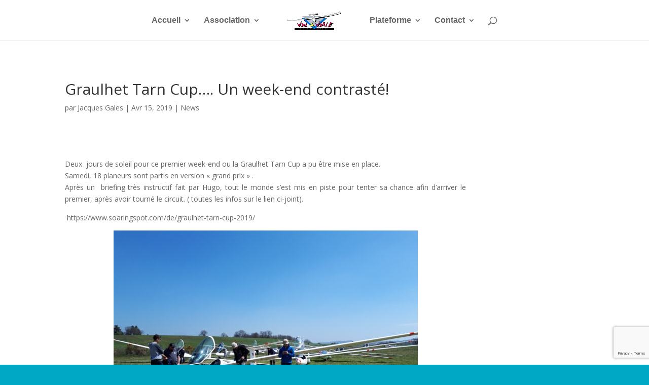

--- FILE ---
content_type: text/html; charset=utf-8
request_url: https://www.google.com/recaptcha/api2/anchor?ar=1&k=6LfY7GErAAAAAJQJu-CXvnMbuJy0ywhKK3bkB_m0&co=aHR0cHM6Ly93d3cucGxhbmV1ci10YXJuLmZyOjQ0Mw..&hl=en&v=PoyoqOPhxBO7pBk68S4YbpHZ&size=invisible&anchor-ms=20000&execute-ms=30000&cb=x2q57e5u9kya
body_size: 48825
content:
<!DOCTYPE HTML><html dir="ltr" lang="en"><head><meta http-equiv="Content-Type" content="text/html; charset=UTF-8">
<meta http-equiv="X-UA-Compatible" content="IE=edge">
<title>reCAPTCHA</title>
<style type="text/css">
/* cyrillic-ext */
@font-face {
  font-family: 'Roboto';
  font-style: normal;
  font-weight: 400;
  font-stretch: 100%;
  src: url(//fonts.gstatic.com/s/roboto/v48/KFO7CnqEu92Fr1ME7kSn66aGLdTylUAMa3GUBHMdazTgWw.woff2) format('woff2');
  unicode-range: U+0460-052F, U+1C80-1C8A, U+20B4, U+2DE0-2DFF, U+A640-A69F, U+FE2E-FE2F;
}
/* cyrillic */
@font-face {
  font-family: 'Roboto';
  font-style: normal;
  font-weight: 400;
  font-stretch: 100%;
  src: url(//fonts.gstatic.com/s/roboto/v48/KFO7CnqEu92Fr1ME7kSn66aGLdTylUAMa3iUBHMdazTgWw.woff2) format('woff2');
  unicode-range: U+0301, U+0400-045F, U+0490-0491, U+04B0-04B1, U+2116;
}
/* greek-ext */
@font-face {
  font-family: 'Roboto';
  font-style: normal;
  font-weight: 400;
  font-stretch: 100%;
  src: url(//fonts.gstatic.com/s/roboto/v48/KFO7CnqEu92Fr1ME7kSn66aGLdTylUAMa3CUBHMdazTgWw.woff2) format('woff2');
  unicode-range: U+1F00-1FFF;
}
/* greek */
@font-face {
  font-family: 'Roboto';
  font-style: normal;
  font-weight: 400;
  font-stretch: 100%;
  src: url(//fonts.gstatic.com/s/roboto/v48/KFO7CnqEu92Fr1ME7kSn66aGLdTylUAMa3-UBHMdazTgWw.woff2) format('woff2');
  unicode-range: U+0370-0377, U+037A-037F, U+0384-038A, U+038C, U+038E-03A1, U+03A3-03FF;
}
/* math */
@font-face {
  font-family: 'Roboto';
  font-style: normal;
  font-weight: 400;
  font-stretch: 100%;
  src: url(//fonts.gstatic.com/s/roboto/v48/KFO7CnqEu92Fr1ME7kSn66aGLdTylUAMawCUBHMdazTgWw.woff2) format('woff2');
  unicode-range: U+0302-0303, U+0305, U+0307-0308, U+0310, U+0312, U+0315, U+031A, U+0326-0327, U+032C, U+032F-0330, U+0332-0333, U+0338, U+033A, U+0346, U+034D, U+0391-03A1, U+03A3-03A9, U+03B1-03C9, U+03D1, U+03D5-03D6, U+03F0-03F1, U+03F4-03F5, U+2016-2017, U+2034-2038, U+203C, U+2040, U+2043, U+2047, U+2050, U+2057, U+205F, U+2070-2071, U+2074-208E, U+2090-209C, U+20D0-20DC, U+20E1, U+20E5-20EF, U+2100-2112, U+2114-2115, U+2117-2121, U+2123-214F, U+2190, U+2192, U+2194-21AE, U+21B0-21E5, U+21F1-21F2, U+21F4-2211, U+2213-2214, U+2216-22FF, U+2308-230B, U+2310, U+2319, U+231C-2321, U+2336-237A, U+237C, U+2395, U+239B-23B7, U+23D0, U+23DC-23E1, U+2474-2475, U+25AF, U+25B3, U+25B7, U+25BD, U+25C1, U+25CA, U+25CC, U+25FB, U+266D-266F, U+27C0-27FF, U+2900-2AFF, U+2B0E-2B11, U+2B30-2B4C, U+2BFE, U+3030, U+FF5B, U+FF5D, U+1D400-1D7FF, U+1EE00-1EEFF;
}
/* symbols */
@font-face {
  font-family: 'Roboto';
  font-style: normal;
  font-weight: 400;
  font-stretch: 100%;
  src: url(//fonts.gstatic.com/s/roboto/v48/KFO7CnqEu92Fr1ME7kSn66aGLdTylUAMaxKUBHMdazTgWw.woff2) format('woff2');
  unicode-range: U+0001-000C, U+000E-001F, U+007F-009F, U+20DD-20E0, U+20E2-20E4, U+2150-218F, U+2190, U+2192, U+2194-2199, U+21AF, U+21E6-21F0, U+21F3, U+2218-2219, U+2299, U+22C4-22C6, U+2300-243F, U+2440-244A, U+2460-24FF, U+25A0-27BF, U+2800-28FF, U+2921-2922, U+2981, U+29BF, U+29EB, U+2B00-2BFF, U+4DC0-4DFF, U+FFF9-FFFB, U+10140-1018E, U+10190-1019C, U+101A0, U+101D0-101FD, U+102E0-102FB, U+10E60-10E7E, U+1D2C0-1D2D3, U+1D2E0-1D37F, U+1F000-1F0FF, U+1F100-1F1AD, U+1F1E6-1F1FF, U+1F30D-1F30F, U+1F315, U+1F31C, U+1F31E, U+1F320-1F32C, U+1F336, U+1F378, U+1F37D, U+1F382, U+1F393-1F39F, U+1F3A7-1F3A8, U+1F3AC-1F3AF, U+1F3C2, U+1F3C4-1F3C6, U+1F3CA-1F3CE, U+1F3D4-1F3E0, U+1F3ED, U+1F3F1-1F3F3, U+1F3F5-1F3F7, U+1F408, U+1F415, U+1F41F, U+1F426, U+1F43F, U+1F441-1F442, U+1F444, U+1F446-1F449, U+1F44C-1F44E, U+1F453, U+1F46A, U+1F47D, U+1F4A3, U+1F4B0, U+1F4B3, U+1F4B9, U+1F4BB, U+1F4BF, U+1F4C8-1F4CB, U+1F4D6, U+1F4DA, U+1F4DF, U+1F4E3-1F4E6, U+1F4EA-1F4ED, U+1F4F7, U+1F4F9-1F4FB, U+1F4FD-1F4FE, U+1F503, U+1F507-1F50B, U+1F50D, U+1F512-1F513, U+1F53E-1F54A, U+1F54F-1F5FA, U+1F610, U+1F650-1F67F, U+1F687, U+1F68D, U+1F691, U+1F694, U+1F698, U+1F6AD, U+1F6B2, U+1F6B9-1F6BA, U+1F6BC, U+1F6C6-1F6CF, U+1F6D3-1F6D7, U+1F6E0-1F6EA, U+1F6F0-1F6F3, U+1F6F7-1F6FC, U+1F700-1F7FF, U+1F800-1F80B, U+1F810-1F847, U+1F850-1F859, U+1F860-1F887, U+1F890-1F8AD, U+1F8B0-1F8BB, U+1F8C0-1F8C1, U+1F900-1F90B, U+1F93B, U+1F946, U+1F984, U+1F996, U+1F9E9, U+1FA00-1FA6F, U+1FA70-1FA7C, U+1FA80-1FA89, U+1FA8F-1FAC6, U+1FACE-1FADC, U+1FADF-1FAE9, U+1FAF0-1FAF8, U+1FB00-1FBFF;
}
/* vietnamese */
@font-face {
  font-family: 'Roboto';
  font-style: normal;
  font-weight: 400;
  font-stretch: 100%;
  src: url(//fonts.gstatic.com/s/roboto/v48/KFO7CnqEu92Fr1ME7kSn66aGLdTylUAMa3OUBHMdazTgWw.woff2) format('woff2');
  unicode-range: U+0102-0103, U+0110-0111, U+0128-0129, U+0168-0169, U+01A0-01A1, U+01AF-01B0, U+0300-0301, U+0303-0304, U+0308-0309, U+0323, U+0329, U+1EA0-1EF9, U+20AB;
}
/* latin-ext */
@font-face {
  font-family: 'Roboto';
  font-style: normal;
  font-weight: 400;
  font-stretch: 100%;
  src: url(//fonts.gstatic.com/s/roboto/v48/KFO7CnqEu92Fr1ME7kSn66aGLdTylUAMa3KUBHMdazTgWw.woff2) format('woff2');
  unicode-range: U+0100-02BA, U+02BD-02C5, U+02C7-02CC, U+02CE-02D7, U+02DD-02FF, U+0304, U+0308, U+0329, U+1D00-1DBF, U+1E00-1E9F, U+1EF2-1EFF, U+2020, U+20A0-20AB, U+20AD-20C0, U+2113, U+2C60-2C7F, U+A720-A7FF;
}
/* latin */
@font-face {
  font-family: 'Roboto';
  font-style: normal;
  font-weight: 400;
  font-stretch: 100%;
  src: url(//fonts.gstatic.com/s/roboto/v48/KFO7CnqEu92Fr1ME7kSn66aGLdTylUAMa3yUBHMdazQ.woff2) format('woff2');
  unicode-range: U+0000-00FF, U+0131, U+0152-0153, U+02BB-02BC, U+02C6, U+02DA, U+02DC, U+0304, U+0308, U+0329, U+2000-206F, U+20AC, U+2122, U+2191, U+2193, U+2212, U+2215, U+FEFF, U+FFFD;
}
/* cyrillic-ext */
@font-face {
  font-family: 'Roboto';
  font-style: normal;
  font-weight: 500;
  font-stretch: 100%;
  src: url(//fonts.gstatic.com/s/roboto/v48/KFO7CnqEu92Fr1ME7kSn66aGLdTylUAMa3GUBHMdazTgWw.woff2) format('woff2');
  unicode-range: U+0460-052F, U+1C80-1C8A, U+20B4, U+2DE0-2DFF, U+A640-A69F, U+FE2E-FE2F;
}
/* cyrillic */
@font-face {
  font-family: 'Roboto';
  font-style: normal;
  font-weight: 500;
  font-stretch: 100%;
  src: url(//fonts.gstatic.com/s/roboto/v48/KFO7CnqEu92Fr1ME7kSn66aGLdTylUAMa3iUBHMdazTgWw.woff2) format('woff2');
  unicode-range: U+0301, U+0400-045F, U+0490-0491, U+04B0-04B1, U+2116;
}
/* greek-ext */
@font-face {
  font-family: 'Roboto';
  font-style: normal;
  font-weight: 500;
  font-stretch: 100%;
  src: url(//fonts.gstatic.com/s/roboto/v48/KFO7CnqEu92Fr1ME7kSn66aGLdTylUAMa3CUBHMdazTgWw.woff2) format('woff2');
  unicode-range: U+1F00-1FFF;
}
/* greek */
@font-face {
  font-family: 'Roboto';
  font-style: normal;
  font-weight: 500;
  font-stretch: 100%;
  src: url(//fonts.gstatic.com/s/roboto/v48/KFO7CnqEu92Fr1ME7kSn66aGLdTylUAMa3-UBHMdazTgWw.woff2) format('woff2');
  unicode-range: U+0370-0377, U+037A-037F, U+0384-038A, U+038C, U+038E-03A1, U+03A3-03FF;
}
/* math */
@font-face {
  font-family: 'Roboto';
  font-style: normal;
  font-weight: 500;
  font-stretch: 100%;
  src: url(//fonts.gstatic.com/s/roboto/v48/KFO7CnqEu92Fr1ME7kSn66aGLdTylUAMawCUBHMdazTgWw.woff2) format('woff2');
  unicode-range: U+0302-0303, U+0305, U+0307-0308, U+0310, U+0312, U+0315, U+031A, U+0326-0327, U+032C, U+032F-0330, U+0332-0333, U+0338, U+033A, U+0346, U+034D, U+0391-03A1, U+03A3-03A9, U+03B1-03C9, U+03D1, U+03D5-03D6, U+03F0-03F1, U+03F4-03F5, U+2016-2017, U+2034-2038, U+203C, U+2040, U+2043, U+2047, U+2050, U+2057, U+205F, U+2070-2071, U+2074-208E, U+2090-209C, U+20D0-20DC, U+20E1, U+20E5-20EF, U+2100-2112, U+2114-2115, U+2117-2121, U+2123-214F, U+2190, U+2192, U+2194-21AE, U+21B0-21E5, U+21F1-21F2, U+21F4-2211, U+2213-2214, U+2216-22FF, U+2308-230B, U+2310, U+2319, U+231C-2321, U+2336-237A, U+237C, U+2395, U+239B-23B7, U+23D0, U+23DC-23E1, U+2474-2475, U+25AF, U+25B3, U+25B7, U+25BD, U+25C1, U+25CA, U+25CC, U+25FB, U+266D-266F, U+27C0-27FF, U+2900-2AFF, U+2B0E-2B11, U+2B30-2B4C, U+2BFE, U+3030, U+FF5B, U+FF5D, U+1D400-1D7FF, U+1EE00-1EEFF;
}
/* symbols */
@font-face {
  font-family: 'Roboto';
  font-style: normal;
  font-weight: 500;
  font-stretch: 100%;
  src: url(//fonts.gstatic.com/s/roboto/v48/KFO7CnqEu92Fr1ME7kSn66aGLdTylUAMaxKUBHMdazTgWw.woff2) format('woff2');
  unicode-range: U+0001-000C, U+000E-001F, U+007F-009F, U+20DD-20E0, U+20E2-20E4, U+2150-218F, U+2190, U+2192, U+2194-2199, U+21AF, U+21E6-21F0, U+21F3, U+2218-2219, U+2299, U+22C4-22C6, U+2300-243F, U+2440-244A, U+2460-24FF, U+25A0-27BF, U+2800-28FF, U+2921-2922, U+2981, U+29BF, U+29EB, U+2B00-2BFF, U+4DC0-4DFF, U+FFF9-FFFB, U+10140-1018E, U+10190-1019C, U+101A0, U+101D0-101FD, U+102E0-102FB, U+10E60-10E7E, U+1D2C0-1D2D3, U+1D2E0-1D37F, U+1F000-1F0FF, U+1F100-1F1AD, U+1F1E6-1F1FF, U+1F30D-1F30F, U+1F315, U+1F31C, U+1F31E, U+1F320-1F32C, U+1F336, U+1F378, U+1F37D, U+1F382, U+1F393-1F39F, U+1F3A7-1F3A8, U+1F3AC-1F3AF, U+1F3C2, U+1F3C4-1F3C6, U+1F3CA-1F3CE, U+1F3D4-1F3E0, U+1F3ED, U+1F3F1-1F3F3, U+1F3F5-1F3F7, U+1F408, U+1F415, U+1F41F, U+1F426, U+1F43F, U+1F441-1F442, U+1F444, U+1F446-1F449, U+1F44C-1F44E, U+1F453, U+1F46A, U+1F47D, U+1F4A3, U+1F4B0, U+1F4B3, U+1F4B9, U+1F4BB, U+1F4BF, U+1F4C8-1F4CB, U+1F4D6, U+1F4DA, U+1F4DF, U+1F4E3-1F4E6, U+1F4EA-1F4ED, U+1F4F7, U+1F4F9-1F4FB, U+1F4FD-1F4FE, U+1F503, U+1F507-1F50B, U+1F50D, U+1F512-1F513, U+1F53E-1F54A, U+1F54F-1F5FA, U+1F610, U+1F650-1F67F, U+1F687, U+1F68D, U+1F691, U+1F694, U+1F698, U+1F6AD, U+1F6B2, U+1F6B9-1F6BA, U+1F6BC, U+1F6C6-1F6CF, U+1F6D3-1F6D7, U+1F6E0-1F6EA, U+1F6F0-1F6F3, U+1F6F7-1F6FC, U+1F700-1F7FF, U+1F800-1F80B, U+1F810-1F847, U+1F850-1F859, U+1F860-1F887, U+1F890-1F8AD, U+1F8B0-1F8BB, U+1F8C0-1F8C1, U+1F900-1F90B, U+1F93B, U+1F946, U+1F984, U+1F996, U+1F9E9, U+1FA00-1FA6F, U+1FA70-1FA7C, U+1FA80-1FA89, U+1FA8F-1FAC6, U+1FACE-1FADC, U+1FADF-1FAE9, U+1FAF0-1FAF8, U+1FB00-1FBFF;
}
/* vietnamese */
@font-face {
  font-family: 'Roboto';
  font-style: normal;
  font-weight: 500;
  font-stretch: 100%;
  src: url(//fonts.gstatic.com/s/roboto/v48/KFO7CnqEu92Fr1ME7kSn66aGLdTylUAMa3OUBHMdazTgWw.woff2) format('woff2');
  unicode-range: U+0102-0103, U+0110-0111, U+0128-0129, U+0168-0169, U+01A0-01A1, U+01AF-01B0, U+0300-0301, U+0303-0304, U+0308-0309, U+0323, U+0329, U+1EA0-1EF9, U+20AB;
}
/* latin-ext */
@font-face {
  font-family: 'Roboto';
  font-style: normal;
  font-weight: 500;
  font-stretch: 100%;
  src: url(//fonts.gstatic.com/s/roboto/v48/KFO7CnqEu92Fr1ME7kSn66aGLdTylUAMa3KUBHMdazTgWw.woff2) format('woff2');
  unicode-range: U+0100-02BA, U+02BD-02C5, U+02C7-02CC, U+02CE-02D7, U+02DD-02FF, U+0304, U+0308, U+0329, U+1D00-1DBF, U+1E00-1E9F, U+1EF2-1EFF, U+2020, U+20A0-20AB, U+20AD-20C0, U+2113, U+2C60-2C7F, U+A720-A7FF;
}
/* latin */
@font-face {
  font-family: 'Roboto';
  font-style: normal;
  font-weight: 500;
  font-stretch: 100%;
  src: url(//fonts.gstatic.com/s/roboto/v48/KFO7CnqEu92Fr1ME7kSn66aGLdTylUAMa3yUBHMdazQ.woff2) format('woff2');
  unicode-range: U+0000-00FF, U+0131, U+0152-0153, U+02BB-02BC, U+02C6, U+02DA, U+02DC, U+0304, U+0308, U+0329, U+2000-206F, U+20AC, U+2122, U+2191, U+2193, U+2212, U+2215, U+FEFF, U+FFFD;
}
/* cyrillic-ext */
@font-face {
  font-family: 'Roboto';
  font-style: normal;
  font-weight: 900;
  font-stretch: 100%;
  src: url(//fonts.gstatic.com/s/roboto/v48/KFO7CnqEu92Fr1ME7kSn66aGLdTylUAMa3GUBHMdazTgWw.woff2) format('woff2');
  unicode-range: U+0460-052F, U+1C80-1C8A, U+20B4, U+2DE0-2DFF, U+A640-A69F, U+FE2E-FE2F;
}
/* cyrillic */
@font-face {
  font-family: 'Roboto';
  font-style: normal;
  font-weight: 900;
  font-stretch: 100%;
  src: url(//fonts.gstatic.com/s/roboto/v48/KFO7CnqEu92Fr1ME7kSn66aGLdTylUAMa3iUBHMdazTgWw.woff2) format('woff2');
  unicode-range: U+0301, U+0400-045F, U+0490-0491, U+04B0-04B1, U+2116;
}
/* greek-ext */
@font-face {
  font-family: 'Roboto';
  font-style: normal;
  font-weight: 900;
  font-stretch: 100%;
  src: url(//fonts.gstatic.com/s/roboto/v48/KFO7CnqEu92Fr1ME7kSn66aGLdTylUAMa3CUBHMdazTgWw.woff2) format('woff2');
  unicode-range: U+1F00-1FFF;
}
/* greek */
@font-face {
  font-family: 'Roboto';
  font-style: normal;
  font-weight: 900;
  font-stretch: 100%;
  src: url(//fonts.gstatic.com/s/roboto/v48/KFO7CnqEu92Fr1ME7kSn66aGLdTylUAMa3-UBHMdazTgWw.woff2) format('woff2');
  unicode-range: U+0370-0377, U+037A-037F, U+0384-038A, U+038C, U+038E-03A1, U+03A3-03FF;
}
/* math */
@font-face {
  font-family: 'Roboto';
  font-style: normal;
  font-weight: 900;
  font-stretch: 100%;
  src: url(//fonts.gstatic.com/s/roboto/v48/KFO7CnqEu92Fr1ME7kSn66aGLdTylUAMawCUBHMdazTgWw.woff2) format('woff2');
  unicode-range: U+0302-0303, U+0305, U+0307-0308, U+0310, U+0312, U+0315, U+031A, U+0326-0327, U+032C, U+032F-0330, U+0332-0333, U+0338, U+033A, U+0346, U+034D, U+0391-03A1, U+03A3-03A9, U+03B1-03C9, U+03D1, U+03D5-03D6, U+03F0-03F1, U+03F4-03F5, U+2016-2017, U+2034-2038, U+203C, U+2040, U+2043, U+2047, U+2050, U+2057, U+205F, U+2070-2071, U+2074-208E, U+2090-209C, U+20D0-20DC, U+20E1, U+20E5-20EF, U+2100-2112, U+2114-2115, U+2117-2121, U+2123-214F, U+2190, U+2192, U+2194-21AE, U+21B0-21E5, U+21F1-21F2, U+21F4-2211, U+2213-2214, U+2216-22FF, U+2308-230B, U+2310, U+2319, U+231C-2321, U+2336-237A, U+237C, U+2395, U+239B-23B7, U+23D0, U+23DC-23E1, U+2474-2475, U+25AF, U+25B3, U+25B7, U+25BD, U+25C1, U+25CA, U+25CC, U+25FB, U+266D-266F, U+27C0-27FF, U+2900-2AFF, U+2B0E-2B11, U+2B30-2B4C, U+2BFE, U+3030, U+FF5B, U+FF5D, U+1D400-1D7FF, U+1EE00-1EEFF;
}
/* symbols */
@font-face {
  font-family: 'Roboto';
  font-style: normal;
  font-weight: 900;
  font-stretch: 100%;
  src: url(//fonts.gstatic.com/s/roboto/v48/KFO7CnqEu92Fr1ME7kSn66aGLdTylUAMaxKUBHMdazTgWw.woff2) format('woff2');
  unicode-range: U+0001-000C, U+000E-001F, U+007F-009F, U+20DD-20E0, U+20E2-20E4, U+2150-218F, U+2190, U+2192, U+2194-2199, U+21AF, U+21E6-21F0, U+21F3, U+2218-2219, U+2299, U+22C4-22C6, U+2300-243F, U+2440-244A, U+2460-24FF, U+25A0-27BF, U+2800-28FF, U+2921-2922, U+2981, U+29BF, U+29EB, U+2B00-2BFF, U+4DC0-4DFF, U+FFF9-FFFB, U+10140-1018E, U+10190-1019C, U+101A0, U+101D0-101FD, U+102E0-102FB, U+10E60-10E7E, U+1D2C0-1D2D3, U+1D2E0-1D37F, U+1F000-1F0FF, U+1F100-1F1AD, U+1F1E6-1F1FF, U+1F30D-1F30F, U+1F315, U+1F31C, U+1F31E, U+1F320-1F32C, U+1F336, U+1F378, U+1F37D, U+1F382, U+1F393-1F39F, U+1F3A7-1F3A8, U+1F3AC-1F3AF, U+1F3C2, U+1F3C4-1F3C6, U+1F3CA-1F3CE, U+1F3D4-1F3E0, U+1F3ED, U+1F3F1-1F3F3, U+1F3F5-1F3F7, U+1F408, U+1F415, U+1F41F, U+1F426, U+1F43F, U+1F441-1F442, U+1F444, U+1F446-1F449, U+1F44C-1F44E, U+1F453, U+1F46A, U+1F47D, U+1F4A3, U+1F4B0, U+1F4B3, U+1F4B9, U+1F4BB, U+1F4BF, U+1F4C8-1F4CB, U+1F4D6, U+1F4DA, U+1F4DF, U+1F4E3-1F4E6, U+1F4EA-1F4ED, U+1F4F7, U+1F4F9-1F4FB, U+1F4FD-1F4FE, U+1F503, U+1F507-1F50B, U+1F50D, U+1F512-1F513, U+1F53E-1F54A, U+1F54F-1F5FA, U+1F610, U+1F650-1F67F, U+1F687, U+1F68D, U+1F691, U+1F694, U+1F698, U+1F6AD, U+1F6B2, U+1F6B9-1F6BA, U+1F6BC, U+1F6C6-1F6CF, U+1F6D3-1F6D7, U+1F6E0-1F6EA, U+1F6F0-1F6F3, U+1F6F7-1F6FC, U+1F700-1F7FF, U+1F800-1F80B, U+1F810-1F847, U+1F850-1F859, U+1F860-1F887, U+1F890-1F8AD, U+1F8B0-1F8BB, U+1F8C0-1F8C1, U+1F900-1F90B, U+1F93B, U+1F946, U+1F984, U+1F996, U+1F9E9, U+1FA00-1FA6F, U+1FA70-1FA7C, U+1FA80-1FA89, U+1FA8F-1FAC6, U+1FACE-1FADC, U+1FADF-1FAE9, U+1FAF0-1FAF8, U+1FB00-1FBFF;
}
/* vietnamese */
@font-face {
  font-family: 'Roboto';
  font-style: normal;
  font-weight: 900;
  font-stretch: 100%;
  src: url(//fonts.gstatic.com/s/roboto/v48/KFO7CnqEu92Fr1ME7kSn66aGLdTylUAMa3OUBHMdazTgWw.woff2) format('woff2');
  unicode-range: U+0102-0103, U+0110-0111, U+0128-0129, U+0168-0169, U+01A0-01A1, U+01AF-01B0, U+0300-0301, U+0303-0304, U+0308-0309, U+0323, U+0329, U+1EA0-1EF9, U+20AB;
}
/* latin-ext */
@font-face {
  font-family: 'Roboto';
  font-style: normal;
  font-weight: 900;
  font-stretch: 100%;
  src: url(//fonts.gstatic.com/s/roboto/v48/KFO7CnqEu92Fr1ME7kSn66aGLdTylUAMa3KUBHMdazTgWw.woff2) format('woff2');
  unicode-range: U+0100-02BA, U+02BD-02C5, U+02C7-02CC, U+02CE-02D7, U+02DD-02FF, U+0304, U+0308, U+0329, U+1D00-1DBF, U+1E00-1E9F, U+1EF2-1EFF, U+2020, U+20A0-20AB, U+20AD-20C0, U+2113, U+2C60-2C7F, U+A720-A7FF;
}
/* latin */
@font-face {
  font-family: 'Roboto';
  font-style: normal;
  font-weight: 900;
  font-stretch: 100%;
  src: url(//fonts.gstatic.com/s/roboto/v48/KFO7CnqEu92Fr1ME7kSn66aGLdTylUAMa3yUBHMdazQ.woff2) format('woff2');
  unicode-range: U+0000-00FF, U+0131, U+0152-0153, U+02BB-02BC, U+02C6, U+02DA, U+02DC, U+0304, U+0308, U+0329, U+2000-206F, U+20AC, U+2122, U+2191, U+2193, U+2212, U+2215, U+FEFF, U+FFFD;
}

</style>
<link rel="stylesheet" type="text/css" href="https://www.gstatic.com/recaptcha/releases/PoyoqOPhxBO7pBk68S4YbpHZ/styles__ltr.css">
<script nonce="SHezi3BMCefkqlxXXlg8Xg" type="text/javascript">window['__recaptcha_api'] = 'https://www.google.com/recaptcha/api2/';</script>
<script type="text/javascript" src="https://www.gstatic.com/recaptcha/releases/PoyoqOPhxBO7pBk68S4YbpHZ/recaptcha__en.js" nonce="SHezi3BMCefkqlxXXlg8Xg">
      
    </script></head>
<body><div id="rc-anchor-alert" class="rc-anchor-alert"></div>
<input type="hidden" id="recaptcha-token" value="[base64]">
<script type="text/javascript" nonce="SHezi3BMCefkqlxXXlg8Xg">
      recaptcha.anchor.Main.init("[\x22ainput\x22,[\x22bgdata\x22,\x22\x22,\[base64]/[base64]/[base64]/ZyhXLGgpOnEoW04sMjEsbF0sVywwKSxoKSxmYWxzZSxmYWxzZSl9Y2F0Y2goayl7RygzNTgsVyk/[base64]/[base64]/[base64]/[base64]/[base64]/[base64]/[base64]/bmV3IEJbT10oRFswXSk6dz09Mj9uZXcgQltPXShEWzBdLERbMV0pOnc9PTM/bmV3IEJbT10oRFswXSxEWzFdLERbMl0pOnc9PTQ/[base64]/[base64]/[base64]/[base64]/[base64]\\u003d\x22,\[base64]\x22,\x22wr3Cl8KTDMKMw6HCmB/DjcO+Z8OZSUEOHgIgJMKRwrzCkhwJw7XChknCoCzCght/wp/DhcKCw6dICGstw7TCvkHDnMKuHFw+w49Uf8KRw4kmwrJxw73DvlHDgHxcw4UzwrQTw5XDj8OHwq/Dl8KOw5UdKcKCw4zCmz7DisO0fUPCtU3CtcO9ESXCk8K5akfCqMOtwp07IDoWwpDDuHA7acO9ScOSwqfCryPCmcKYScOywp/DuAlnCS7CmRvDqMK/wp1CwqjCr8O6wqLDvzbDosKcw5TCui43wq3CsSHDk8KHPTMNCSvDu8OMdi/[base64]/woXCgMKpwookH8OIIMKkwrZKw6AlSxcLaAnDnsO6w73DownCtV7DqETDqUY8UHswdw/CvsKldUwaw7vCvsKowp9rO8OnwqRHViTCnH0yw5nClMOfw6DDrHM7fR/Ct3NlwrkpJcOcwpHCqDvDjsOcw5IVwqQcw4Jpw4wOwrnDvMOjw7XCq8OCM8Kuw7Jfw5fCtgYQb8OzD8K1w6LDpMKrwq3DgsKFVcKZw67CryRcwqNvwq1pZh/DkGbDhBVaQi0Gw7NlJ8O3DsK8w6lGLMK1L8ObXBQNw77CkcKVw4fDgEHDsg/[base64]/DgMOaXBZ8wo8HwovCgSIxdy/DgxPChMOKwrbCvChVPcKNNMOmwpjDg1DCjkLCqcKgGkgLw4ByC2PDtMOlSsOtw7nDh1LCtsKYw7w8T3pOw5zCjcO1wqcjw5XDs2XDmCfDpGkpw6bDisKqw4/DhMKWw67CuSA/[base64]/DjMOzwrModsOsEMO7wpLDjcKbwodteVoyw7p2w6vCshTDmwc2EyIVL0TChMK/Y8KNwo9HI8OiecK4EBdkdcOGHi0fw4Nsw74mT8KcecObwpbCg1XCszE0GMOpwpHClDYMVsKNIMOTLVoUw7/Dv8OrSn/DhcKsw6YBdAvDqMKJw71ufcKCThfDmn5mw51EwqvDusOua8OvwoDCj8KNwoTClmxbw5/[base64]/DuX3CgcO8wqRDwp/CgB8GAlHCl8KOw51wHj8Qw5p/wq4ETMKTw4HCnEITwrgyMRDDksKKw7dPw4HDssKdWsKHZyxEagchUsOYwqPCv8K3TTBuw68Dw7rDqsOzw40Dw6zDsj8Cw7/[base64]/DqcO/fW/CihXDrcK4OAvCtcK3w4/Cn8KKC2tSBlZcLsKxw4wkOTHCrVRow6TDqm19w48CwrrDoMOWMMORw7fDicKTG0/[base64]/wpLCgWRowpzDqHbCvDPDsDDCmwtNwrvDhMKswp/CkMOcwo0Tb8OFTsOoZcKTP07CqMKUCSpLwpvDs1xPwpwCPy0KFlwqw5fCrMO8wpTDkcKZwpcFw7U7bRsxwq5bWTjCvcO7w7jDqMK7w5LDtArDkEA3w5/[base64]/[base64]/[base64]/w4BXPcKkEAVow6HDgcKnQMKtXMKPPcKLwoMZwr3Dnic6w7ZOIiI3w7HDjcO/[base64]/CuU5aBsO0wrcRwo7Dq8KXwpE4w7k3EcOHM8Kuw6deGMKwwoTCpsK7w49kw51Sw5k4woRDNMOXwoEOPw7Cqn8dw6rDsEbCrsKpwo4cOnDCjhsRwolKwr5AOMO2YsOMw7Ijw75yw59QwqZiJ0jDpgbCvz3DhHlMw5bDkcKVcsOYwpfDs8Kiwr/CtMK7wp/Dt8Oyw5zDu8OENUEBdAxdw7/CighHfcKeGMOKNsKew5s7wrnDvD5Twr4TwqV9wqNtI0Iww4lIf3k/PsKbGcKjYHAjw7vDiMO0w5vDgCs7csOldzzCpMO6EsKCX0zCgsOuwoUOGsOmTMKswqEvbcOUU8KOw6wyw7FWwrHDjsO9wqjCtTLDkcKHwol3KMKREsKCecK/ZkvDucOiYiVOXgkmwotNw6fDhsOawq5Nw47CjTovw7HDu8O8wofDlcOBw6HCh8OzNMKeGcOreiU6D8OZJcK1U8KqwqBxw7dNRyAxL8OLw70bSMOAw6XDkcORw5MDGSnCl8O2FcKpwozDu3rDgG8Zw4wYwrZSw6kMLcOlHsOhw45kHUTDg0TDuG/CucO+CD9oeWxBw7nCsR5/M8KNw4VqwpUXwovDo3DDrcOycMKbScKRB8OFwoU6w5knX00jGkJVwp4+w74yw6c5dkLCk8KGLcK6w6ZywonDisKgw4/Cnj9CwqLCgcKVHsKGwrfCu8K/[base64]/[base64]/woEiFcK1bGwOw4AUw4zCqkXDvMKCw5QEwr3DrMKgEMK/[base64]/Dj8Oudh3CmlXCpnwcwqUMVX4wBTXCqljCl8KtFDlVw6Q6wqhew5PDi8K7w7sEK8OCw5JLwqM/wpnCrA7CoV3ChMKswr/Dk1zCmcOIwr7Cuy7CsMOBYsKUFV3CtxrCk1PDgcOsNmJuw4jDrsOOw64fThVhw5DDl2nCj8OacGHChsKFw6XClsKqw6jCs8OhwpZLwr7DuRjDhRDCs3HCrsKrNjPCkcKBLsKsE8O2DW42w4fCsRjCgwUTw5PDkcOhwrVsbsKpAyUsGcKyw5htwqDDh8O/[base64]/DicOXw6vDrXbDvENgw6EqfBoBB15uccKDworDpR3CohPDusO+w4dywod9wrICZcKpTcO2w70lIRwIeGrCow9EPsOUwpADwofCrMOgX8KiwoTChcOqwqDCk8OzJsKAwqteYsO+woPCu8Oowp3DmMK6wqgCDMOdVcOkw4nClsKKw4d9w4/DlcOXSEkkIz8Fw65XXCEVw4g7wqoBGnXDgcK2w7xow5JsSAfCtMOmYTbCvzcCwrTCpMKleAjDoyQVwq/DvcKXw7vDk8KMwpkPwoZLA3cPKMOjw4jDpRLCs0BOWQ/DmcOQecOQwpLCi8Ktwq7ChMK7w5TDkyBCwphEI8KOU8OWw7/Ct3wFwo0IYMKNGcOkw7/DiMOOwoN3NcKnwpYWP8KCVBJGw6DCqcO/wrfDuCUVbl9KY8Kpwr7DphQYw58RTsOkwodQQsKJw53DoWJCwosVw7F2woQIw4zCoQXCl8OgM1jCjmnDjsO0HmrCvcKUTz3Cu8OEUh04w4nDryfCo8OuDcOBHErChcOQw5HDu8KawoLDo1EabnBPQ8K2M39Pw6ZrJ8Onw4BpCzI4w5zCnTxSISJQwq/CncOhNMKhw6Niw5Nmw7oSwr3DnGs5KS53IzRxXm7CpsO0GT4MIA7DlG7DkhPDh8OVIG1VOkl3fsKYwpjCnnVTIy0Pw43CsMODP8O3w78SWsOlPUMcOV/DvMK/CzbCkARmSsKuw5zCncKwTcKhB8ONclnDkcOfwr/DtDvDtmhBFMKhwoPDncKLw7tbw6wHw53CnGnDni03IsOowobCtcKidxY7XMKuw6hfwoTDp0jCh8KJQkU0w7o/wqomZ8KfTkY8ZcO4X8OHw4LCnk1Ewq0HwpDChVlEwoklwqfCvMOufcKXwq7DshF+wrZ7Ly95w6DDicK1wrnDpMK4XlXDhn7CksKabjY3KF/DmsKQIMOEfzRsJiIPFDnDmsOSHDktFVdSwr7DgH/DusK1w74ewr3CgVorwpMfwo92BV3DrMOgUcOvwqDCmMKaQcOhUcK1ahVjHSZmDBFcwo7CvGTCv1otJCHCvsKte2PCrsKGJkfCsQIEasKsSE/DqcKIwqPCtWwoZcKyR8ORwoYPwrXCvsOqWBMGw6PCs8OywqMCQAXCqcOzw4hRwpfDncOOCsO+DiNWwojDpsOKw4lGw4XChg7Dik8rX8OywoIHMFoVJcKLa8OwwojDpcKGw7zDhsKFw69swoDClsO5GcKcAcOLdUPCj8OvwqJbwrgPwog/RADCvRXChg9eBMOpF1jDhcK6KcK+ZljCn8OEOsOJU17DvMOMegbCtjvCqMO+HMKcPC7DvcKIRzBMaHUiWsOEIngNw556BsK8w7xWwo/Chzocw67CqMKCwoTCt8KpK8KiKxQwA0l2dwHCu8O4EVYMFMKedkXDs8KQw5fDgFE+w6PCvcOfQCMgwrMNMsKQYsK2ezLClMK4wqFuSWnDiMKUb8KQwoxgworDhk/DpgXDqBsMw6QVwrLCicO6wpIvc0fCicKYwqHDgD5NwrjDjcKPC8Knw7LDhBrCkcK6wqrCscOmw77Dq8KGw6jDkQjDn8Ksw7pmdmF8woLCk8KXw6TDtShlGRHCqyMcUMK/LMO8w7LDvcKFwpZ4wqBnJsOcTQ3CmnvDq1nCpcK0O8O1w7dyM8OnHsOWwrTCscOoNsOjWMKmw5rCimgYBMK8RgjClmnCrCfDk1wCw6sjOwjDocKcwobDj8KZAsKqXsKmfMKLYsKjI3FEw6gYWU0/wrTCocOMNjHDhsKMM8OAwpAGwrU1W8O9wrrDgMK0JcOFOn7DicKzKRFVcWHCino0w7E0wpfDqMONYMKmZsKTwqhKwrYzKghXDwbDvsO4w4HDosKlSHZJEMOzNnwJw4tWA25zM8KVTMOFCgvCqSLCoDJlwr/CnlTDjkbCnVp3w6FxQCkUIcKFU8KKGzJAGBV2MMODwq7DtxvDgMKQw47DvyDCrcKWw4oBI1TDv8KjEsKhLzVLwolUwrHCtsK8woTCh8K2w7BzU8OZw7xnV8ObPFk5UWDCtWzChTvDrcObwq/CqsKlw5HCvQBcb8OCRwjDtsKrwr1sMmfDhkLDmATDk8K8wrPDgcKow55gbUnClHXCh39lAMKNwqHDqzfChEjCtUVNJ8OywqgIFCUUH8KlwoNWw4jClsOSw5dawrvDimMSwqXCvlbCn8Kzwq1aSU/CoSHDvXXCpgjDh8Ojwpxdwp7CrmBnIMOgcgnDoEx2OyrCjTLDt8OIw5vCpcOpwrTDpxXDjkURd8OewqDCscO6WcKcwqVMwo/DnMK8wrNbwrUkw7N0BMKnwrVHWsOjwq9Ww7VKYMKlw5RHw5vCknN3wp/Dn8KLanfDpzJuaC/CmsK0PsKOw5/CnsKbwq0JA2LDvMOZw4XCl8O9RsK6IUHCvnBIw7pzw5PCk8KawoPCusKKBMKWw4tZwoUKw5TCi8O1YxlPRX5bwpEtwp0DwrbClMKvw53DkyPDv2/Dr8K0NA/[base64]/woTDhBVZw797N8Orwqg+BWRDwogzc13CjlUBwq1gJsONw5LCiMKLAmdywopCURfCuhPDvMORw4ZXw7tSw7PDt1zCq8OOwp/[base64]/wopZPGZAN8OJQgpswo7CosKlTigWf39fXcKeSsOtBlXCkBs9fcKcJMO5TkM5w4TDkcKZbcOGw6pSa2bDh1Z9JWrDjcOUw5jDjAjCsSfCpGrCjsOzJRNVdsKmFiRJwrEcwrjDu8OCAsKBOMKLNT52wo7CjWpMG8Krw5/DmMKpMMKOwpTDq8OSX2kAGsKFQcO2wqHCn2jDocKXdmPCnMOrSTnDqsOuZhMLwrVrwqQEwpjCvlnDkcOcw4kvUsO2SsOVIMK/H8OqZMO0O8KjN8KKw7Y7wrIVwrImwqxiXcKtU0/CvMKMSXRlYQMYX8OGOMKkQsKnwqsaHWfDpW/[base64]/Znpowp8lwr/Dg27CkMKIw6bDjxd0GULDvsOIWnFSIsK+OA8IwoLCuB3CgcKZJ3nCg8ObNsOxw7jClMOiw4XDucKlwrbChmBCwrplA8Ozw4tfwp18woTCsC3DlcOBNAbCk8OTe1zDqsOmUHpVIMOYV8KtwqXCvsOJwqTDnEoCAwjDt8K5wr14wqXDpG/CkcKLw4fDssObwpYww4jDgMKVTCPDi1lNDjHDlxp3w5UOOH3CoC7Co8K2ODfDkMKAw5cqIyEEDsKJN8K/w6vDu8KpwqrCgGcLYmbCrsOQeMKYwoBbOEzCrcKawp3DhTMJXC7DjsOPdsKpwrDCrXJGwo8Zw53CpcOzbsKvw5jCj2XDig8/w5zDlk1OwpfDmsKowrjCocKrSMO1wrfChnLCgWHCrU1Gw6TDvnXCi8KUMGQsGsOhw5PDvio+Iz3DgMK9GsKwwq/CgzHDk8OSLsOWJ11Tc8O1fMOSQCcVbsOIMsK6wr/[base64]/DlsOdJl82wpDCmsOIw5wMwrfCpFbDhcOMGn/DjjNDw6HCgsKCw5gfw79Ua8OCeDhwZnNiJ8KfKsKWwrBicQLCucOIJEjCvcOuwpPDhMK7w6kJUMK/d8OlDsOBMXp+w7J2TSXCtsOPw54Vw6ZGeCxjw77DvxzDjsKYw4Vqw7YqbsOOE8O8wo0Jwqxewq7CnDrCo8KfIwEZwqPDtBHCl1/CpV/DmwzDpxHCp8Olwo5pbMKJdXVSKcKofMKAABpQOQjCo3XDrMOew7jCiyxIwpwLVVgcwpIVw7R+wqfCgn7CtV9aw5EmbmjCgcOMw5bDgsO0OnlLUMKSH3svwoBpZ8OMeMOwfcKtw6x6w5zDmsKdw751w5pfWMKjw7PCvH7DjhZfw7vCgsO/OMK2wqFMIlPCiC/CisKQBMOVIcKZNUXCnxo9HcKNw5nCusKuwrISw6rCnsKWYMONIFFbHcOkPzVoYljCocKAw4QGwpHDmifDm8KpV8Krw5Uca8K5w6bCisKaSg/[base64]/DgB1+wp9EwpJDw5puDsKCw4PDimvDksODw5HDtcK3w41KIsO8wo4ow7tzwrkoVcOhCcKow4/DpsK1w4nDpWPChcO7w5/Dv8KRw6JccHsWwq7CmHPDhcKdX0d5eMKsTxATw4PDtsOdw7DDqR0HwrUDw5prwrjDpsKZB08NwoLDi8OrUcOGw4FaAAzCn8OzUAEiw7ZwbsKVwrvCgRXCtlbCh8OkDFLDssOdwrfDocOaRk/[base64]/Dv8KzYz0ewqkgwqQvGMOCw5oHwovCvMKSP0oVSEUMdTIrJQnDicOsDURuw5DDq8OVw4fDjcOrwoh+w6PCgsOcwrLDkMOsBGN3w6BaCcOKw5TDnS/DrMOmw48fwodjK8OrDsKDYlvDrcKWwpXDvUszdzs/w4JqXcK2w6PCvsKienFgw6xlCsOnXnvDicKhwpxSPsOkUVvDjsK3PMK6L3EBf8KKHwM2BQEVwrHDssO4EcO2wpBESC3CiEDCkMKSZQA+woMYJMOQLh3CrcKaBwJnw6rDp8KGZG9xKcK5wrJ2LU1WHMKhNVDCmwjDmSxfBmPDhgh/[base64]/CpWYYw7LCg8K6wpkWP8OMQMOXwpEkwpdiw4/DgMKWwoRIOgB1QcK+CThNw7sqwq9DbXoPMCDDqXnDvsKFw6FoMBpMwpPCgMOMwpkxw4DDh8OTwq0VRMOJQWHDiAwiW23DmVDDtsOKwos0wpVNDxJtwqLCsBRTWEpAYcOBw5nDhybDjsOOWMOwCwNQcn/[base64]/a8OBwqg0Z8Kgwo5IwoIyG8OnGsKJw5HCpcKVwpwefXPDkgfChlssWl5lw70RwpXCtcOFw7QqY8Orw6jCqiXCpxDDjVfCs8KVwp58w7TDvMOHS8KaeMOKw60pwoYtLx/DhcORwoTCpcOPPl/[base64]/DicOxK8KYFD0BIcOla8KjbmLDtzXCtVBCasOdwqHDjsKEwoTDrADDt8Oiw4jDhUfCrApOw7A0w5lNwqJpw5PDoMKnw4nDpsOPwrgKexcNA3/CusOfwooKW8KITn0aw7s7w6HDv8Ktwooawo9bwrHCk8OCw53CnMOiw4wmKgzDpUjCqQQlw6cCw7xOw6PDqmY2wp0vScKGU8O+wq7CkxZPUsKGB8OrwoVww4AMw7E9w6jDo1YLwq5tOyFEM8OaUsO8wobDj1RIRMOcFjFNAkoMERMVw4fCocKZw5t7w4VrVBk/RsO6w61Kw70swqfCvwt3w7zCqEU1wpPCmWdoFFIGcgspRyZYwqI1W8K8HMKfA0jCvwLCucKHwqwmYjjDsnxJwonCp8KTwrjDvcKjw5/Dl8Ovw6YIw7jCpzHClcKjSsOCwplUw5dZw61pDsOEbhHDuggow6/CrsO/bgTCjjB5wpQ+NcO4w7PDhGXCv8KgbSzCoMKUX2fDnMOFZRTCixvDinsqQ8Knw6Msw43DrC7Ci8KXwqbDp8KaRcOIwrF0wq/Dr8OMw5x2w5LCsMOpR8O6w48ce8OffiZYw7zCmsK/woN9CmfDikbCqzAyZjlew63ChsOlwo3CkMK3W8KTw7XDm0x8EMKOwrd5wqzCr8OpIBnCv8OUwq3Dni5Zw6/CnGsvw5xgF8O6w4MzDMKcE8KQCcOMfMOZw4/[base64]/[base64]/w5NOw5vCm1/DtxRRw6wcGMOzwqcdw5NqMcOaI0gKanQ0SsO6T24GKcOLw4MLSSzDtETCo1BFDCoiw6XDqcKWEsKxwqJ5MMKnw7V0eUjDiE7DukgNwoZ1w7DDqjrCr8Ktwr7Dqy/ClxfCkyktf8O2KcKLw5Q/bU/Co8KMdsKmw4DCmSsXwpLClsKVfQNCwrYZU8KQw69bw7/DugTDhWTDmEvDgx0Mw7JAPRzDt2nDg8KWw75LajrDkMK+Zjo/wr7DhsOUw6HDmz50R8KOwoBQw747HcOGOcOUQsKSwqUQNMOwWsKsTcO8woPCisKNYRsnXAVZJi17wr9ZwpDDm8KXZMOfeDLDhsKPens/XMOUDsO0woLDtcKgQENkw5/CqFLDnDbCpsOIwr7DmyNCw5MDIwDCoUPDpsORwpR1EHZ5PxzDh0LCoATChMKNRcKjwozCvw4swoPCgcKaT8KOE8O3woRdM8KrH2dYOcOcwpIeOiBgJ8OCw5xSNVxHw7vCphMZw4LDlsKjF8OMUHnDl35taU7ClRtZeMO/W8KHLMOgw6nDm8KcMjEEWcKtZT7DicKCw4BSYFYBa8OkDRBUwp3CvMK+bsKrLMKOw7vCksOZP8KXfcKUw7TCqsKmwqtHw5vCmnQHRytxTcKscMKUZkfDjcOOw4B5GToew77CsMKkX8KcH2rCisOJRlFSwqUhecKDDcKQwrwJw7p/NMKHw4dMwoEjwoXDv8OvBhUlAsOVTRTCoi/DmMOzw5dzwpM7w45swovDmsKKw5fCskLCsAPDtcODM8KVIkxQcUnDvAjDocK1G1tAQikLKWzCqmxHcVAJw4LCvMKNPcK1WgoRw7nDuXTDhSnCuMOkw7fDjT8raMOawq44UcOXZy/CgXTDqsOdw7tOwq3CsGbCosKWRFBfw5DDhcOmQcOBMcOIwqfDv0vCn28tX2LCosK3wrvDpcKbE3XDk8K7wp7CqUQATGrCtMOEOsKwODXDnMOaHcKRJ17DiMOFPsKMelDDjsKgNcO4w5Mgw6gHwojCgsOEIsKQw4kOw5VSTW/CtcOQb8KGwp7Cr8Onwp5/w6vCocO8P2YYwoHDm8OYwr1PwpPDlMKiw4cBwqLCnFbDnmdOGBl5w5E4wr3CtUjCmn7CsHFQTWkBe8OIPMO4wq/Clh/[base64]/[base64]/QMOkw4XDgMOkwo7CojHDksOvw75hRcO9fMOUbwzDn2nChsKgDxPCkMKuCsOJBh3DiMKLBEY/wo7DlsKzAcKBDEbCmnjDjsKVwpXDnWUAfG1+wrADwqYgw4zClnDDmMK9wpnDtBsKPT0QwrQED1cjfy7DgsKPOMKsCX1sBRjDqcKBPVLDkMKSdUvDosO1D8OMwqALwpYFVjXCgsKCwo3CksKVw5fDscOgw6vCgsOuwqrCssOzZcOlRg/[base64]/R8Kow7R+w4DCuhnCvCtdwo7DnVHCuMKjwqs9woXDlUvCiGxgwpoDw67DrgwSwoI5w5fDiFDDtwtjL2x6WiczwqjCqcOJCMKBezk3ScOSwq3CsMOGw4fCnsOTw5UvCWPDoSwFw7gqHMObwoPDo2nDjcKzw6cyw6fCt8KGQA/CtcKZw6fDmWcFIjPCjMK7wpBjCkkbcMOOw6bCjsOUUlkVwrHCvcOFw5bCr8KNwqIMBcOpSMO9w5hWw5DDnmchdX8yE8OtGCLCqsKKfm5Qw7LCksKGw7NXKwbCnyXCusO+AsOMdx/CnT0Ew4dqM1fDisKQcMOXBk5TXsKaHk1NwqJ2w7fCjMOdUTzCqXJhw4fDv8OMw7kjwpPDtMOEwonDt0fDowFBwrfCrcOWwokYIU0/w71Iw6QLw73CgFpwW3vCjRbDuTd2JiwXCMOuQHstw592bS15QAfDslc5wrHDosKVw442Nz7Djw0Gwp8Hw7jCn3ltZ8KyQBtbwqtQHcOowo89w63Ck0EOw7LDocObPR3DqgrDtGQowqxjEsKiw6I/wqPCtcOjw53DuyJpY8ODSMOsE3bClwnCosOWwqRDQMKgw68PTsKDw7tEwpYEfsKuOzjDmlvCj8O/JTIxwo5vEi/[base64]/[base64]/[base64]/DjmTDlkzCrQd2w6x2wqDDksOvw5DCnCYHwqXDqlHCu8KAw7Ygw6vCuhHDqxFWdWsFJirCvsKrwrYOwp7DmwzDnsOBwoMfwpHDrcKTNcKfM8OSPwHCoiIIw6jCq8Obwq/Di8OlHcO2BH8dwrBOFEXDlsKywrZsw5nDpibDl0HCtMO6dMOLw54Hw6N2WX/CqEPCmxJKchTCuX/DusK+FjfDkWsiw4/CnMKQwqTCkGl/w5lOF1fCrQBxw6vDoMOGKcO3ZRATBkjCmSfCk8OJwqvDlsKtwrHDmMOXwoFcw4zCvsOuRxAlwplQwrHCo1LDrcOiw5NkHMOXw7coJ8Kfw4lxwr8hDl/Dm8KMIMO2ecO8wrvDqMKLw6QtXnMhwrHDuWBJXXLDm8OpJAlCwpTDj8KnwrcaVsOyNWJDFcK9AMOhw7jDkMKwAcKowqTDp8K0acK2F8OEegBOw4cVZRg/TcOfIVhSfwHCtsKcw7kPcTRuN8K3wpvCnwIpFzNaL8K1w5nCvcOIwqjDp8KgF8Kiw5zDh8KKC3/Ch8OcwrvClMKnwpQUU8OGwp3DhEXCuCLChsO0w6bDgE3DhVkeIUw6w4EbH8OsC8Kgw618w6I5wp3DkcOGwqYDw6zDjWQnw7MXBsKMESzDqgZ7w7l7wqJ/YSHDijJnwoYhZsOhwosnKMKCwoMPw7wId8KgdS04CcOCQsO4R0cqwrFSZ2HDm8O0CMKzw6PCninDlFjCosOdw7/Dh0U/SMOhw5bCqsOST8Ovwqx5w5/DvcOZWMKxWcOQw7TDpcOOOFYvwrkoOcKAJsOww6vChcKuFThufMKKdsOCw4IJwrDDh8OZKsK/UcOGB2/DoMKDwrFXZMK0MyE/[base64]/[base64]/KMO4O8KfKw5cLcKAwpYUZHrDt8OfbsOkFsKmVW3DhMKLw5LDsMKOb1vDswIQw5Elw5vCgsK1w5YPwrdSw6TCjsOqwqYGw6o9wpQkw6zCh8Kdw4/Dgw/[base64]/[base64]/wrLDlBTCqcKaacKJaA3Dg8OGIlZUwqTDvsKNGkrDnTMiwqrDm1N/cH5oOB1+wpRfVwhqw4/DjgRIfUDDu3TCr8Kjwpd0wqvCk8OMRsOdw4YZw7jCo0hdwrPDohjCnCVGwpp9w7NiPMKVQsOrBsKxwoVfwo/[base64]/[base64]/DnDNJFnxWAcOyw5QJw7Zqek8+w6PDpxnCnMOZccKdVTLCt8K0w7sfw4tVUsOeNn7DrXHCtcOOwqEPQsKBUSAVw4PCiMOTw557w5zDgsKKdMOVKztSwrJtBW9zwrt0wqbCvj/[base64]/[base64]/CpcOVwqbCgw5jRsKqwoBxw5MEw5BnPn/CpG0teDDCtcOawoXCqWRGwoQ/w7QvwozCnMO4LMK3N3zDg8OHwqzDn8OoecOaaRvDuwVHZ8O1EV9uw7jDvFbDjcOIwogxICYkwpYjw6DCusOuwr/CmcO0w490fMOgwpIZwpHDtsOxT8KVwqcCF3bCiRbDr8O/wr7DoHIGwohiCsOTwrvClcO0QsOGw6oqw4fCgGB0RyQXXW9uYgTCi8OGwqkCXHDDlcKTOA/[base64]/w7R9bMKuVBTCsTReJmXDiMKUw5lrGsKLNcKJw4VbE8Knw4k1SGQVwrbCisKEOn/ChcOiwonCnMKeaQdtw7BJQhVQKSfDuHJ1ZmwHwrXChRdgbk5/FMOrwp3DncOawr7DuVQgDQLCpMKDecK9GsOfw7fCnzgJw6NBdF7Do1U/wonDmCsZw7nDiCfCvcO7DMONw7M7w6d7wp80wp15wp9nw7zClzAdKcOOdcO0DR/CmGnCrjYiTxgJwoUxw79Nw411w6pZw4bCtMK6D8KAwrvCuRpJwrs/wp3CkH4ywr96wqvCu8O/QT7CpzJ3IcOlwpRvw7U4w4PCqgDCo8Kyw7g+EF94woAOw6B7wownCXotwoLDnsKADsOSwrzCtHsywqQ4XgR1w4jCkcOBw7NMw6bChUEIw5LDlFx/T8OudcOUw73CsGVpwoTDkh8KK07CvSUtw5oAw6jDrRlSwrcoLAzCscK5wqDCkCjDjMKRwpIqEMKNNcKrNCAfwq7Cuh3Cs8KPDjZIX2wGIB/[base64]/CjMOCKsKhwqBXwrDDgzHDu8OqIStJOsKGwoIaYm0bw4IgIlQ4PsK6HcO3w7nDpsO3Fx4yYCw/[base64]/CvATDgnRKw7F8wpHDpcO9w7U/aE/CiMKydTxAVn5Pw61pPnfDpsOPWcKENW5rwpZ+wp10IsKbacOVw4XDgcKsw5/DrgcyTMOJElLCpzllLy9awo5ofTMDfcKObjocSgVWYngFUD4tSsOzWAQGwqXDjgrCt8Kiw7lKwqHDsg3DjCF6YMKzwobCkWcgDsKjOEzDhsKywqtQwo7CulUhwqHCrMOUw7/DlsOOOMKWwqbDh0BuC8OEwrRpwphbwpNAF28QAk5HGsK5woDDscKiIcK3wqXCuVYEw6vCgWBIwqwLw4Jtw7soQsOLDMOAwooJRcOgwqVPVhVUw7MAN0tSw7AMIMOkwofDvxDDicKOw6vCui3CqTHCj8OmWcOCaMK1w5kbwq0FTMKpwpIPZsK9wrArw5jDpz/DpjhsbRrDhxM5BsOfwo3Dl8OtAhnCokJOwokzw40Sw4DCkhYAUXLDpcO+woMDwrvDmsKww5hkEgphwo3Cp8OQwpvDqcKDwoM+R8KVw7nCocKuCcOZH8OaFzUAIsKAw6zCvh4mwpHDokA/[base64]/[base64]/Du2zCoMKYwpxMw4YxMMOmIyXCqcOvwrZxBwXCnsKHZhTDr8OPc8OBwqvCqksPwp7Cpkthw60zFsOyKF3ClVfDsyzCrsKKFsO/wrAlZsO0NcOeGcO9J8Kdc2PCvSFURcKgYMKFDg8uwrzDjcOdwqk2KcK1Z2/DvMOZw4fCrAIzb8KowodFwpE6wrLCrGsuIcK5wrR3FcOkwqocY0FTwq7DnMKEDsKNw5fDksKCBMKrFB3DjMOfwpRKwqnDkMKPwojDjMKRFMOlHQMiw7wXeMKOYcORYgYBwroTAALCsWhMMxEPw4jCj8O/wpghwrrDicOfah3Cty7Cg8OVH8Ovw4DDmUnCgcK5P8OROsOKXG5cw58kFMK+EMKMFMKxw6jCu3LCpsKew6AMD8OWJEzDmEp/wosza8K+KwJdN8OdwohiDwPDvG3DvUXChTfCmkJkwqAlw5LDoCLDlyIXwoQvw4LCkUrCosOyVHXCpHXCvcO7wr/DpMKQLTjDq8KFw6Z+wrnDj8K+w7/DkBZyJi0mw51gw5sINFDCkUcrwrfCqcO9DWkeJcOGw7vCtiQpw6deUcOqwrwqakzCok3DosOGc8KIdx9VH8KjwqN2wp/DgFs3AlQIXRAlwoDCulMgw5BuwrRdIRnDqcKOwrXDtVsGdcOtNMKHwqprGllAw60ORMOfJsKAXU4SNDfDgcO0wrzCucOAIMOfw43CgHA4wobDkMKMYMK4wo5qw5fCnhpFwq3CscKmDcOaHMKRwprCiMKtI8O/wphJw67Dg8KjTxhFwofChzkxwp5gAEJ7wprDjHLChF7Dq8O5ayTCo8KBKm8tJAAOwr5dIA48B8Oldl0MF1oKNwhYEMOzCcOcM8KvIcKywo8VGcO5IsOsaELDjsOaHDHCmCvCnsO9dMOvYWZVQ8O5aQ7Cj8OnZ8O1w4RsasOIQn3Cm0IaVsKYwrjDkFLDmMKiCwxaBQ/CpTRRw44GS8K0w7LDuhJ2woNHwo/DlQfDqW/[base64]/CncONw5nCo8K9BsOVOVPDo8K1GsKUTSPDkcOPwpwmworDjMO3w6PDjwrDlWHDkcKTGRbDiUDClHB6wpfDo8Odw6IzwpXCrcKiCsOuwoXCqcObwpQrccO2w7PDrzHDsH3DnCzDswzDuMOfd8KYwo/DgsOHw7zDj8Ofw5/DmEjCqcOXAcOVXhrCj8ONA8KewpguURx2BcO+AMKiegovT2/[base64]/DvnMlwo/Cl8OcRynCs1fCtMOURcOoPGjDrMKWQBAMSzImSCoCwq/CsjrCkhJlw5/[base64]/[base64]/LMKfRH4HT8KPwqPCp1rDiFUdw4BKwqfDlsKowowoX8KSw4p3w7RGMhsNw492LGRGw6XDpxfDh8OqGcOXAMO/MjBvZTQ2wrzDlMOFw6dRXcO8w7Eaw78bwqLDvsOjL3R3InrDjMKYw6HCgh/Ct8OQH8OpKMOXXwfCt8KvSsOxIcKoXynDmhIcV1DDtMOEL8KDw5TDksKkDcOXw4kPw4wbwrrDjiJDeSnDn0PCjGNVCMOyW8KdccOrbMKACMK5w6x2w53DlTfCo8OXQcOLwozCqHDCj8OCw7cAY2guw6wZwrvCtBnChgDDgQcXTsO0P8ORw5BwBcK4wrpJW1fDp0M3wq/DiAfDpmU+YE3Dm8KdPsOjOsK5w7Ufw58lRMOpMiZww5vDucOKw4PCs8KIcUIqA8KjRMONw6XDncOgO8K0IcKswp1CJMOMYsOSGsO5HMOPBMOEwo3CqT8zw6AiL8KeKypeE8K8w5/DrQzCsnBBwqnCvCLDgMKuw5rDiDTCgMOrwozDosKUZ8OAUQ7Cv8OTC8KRGwZFdkZcVhvCskxDwqPCv1XCpkPCqMOuFcOHNVEPD2jCjMK/[base64]/Dn2zCpWFYSFNxd8OGZlTCkMKnw41iay7ClMOAd8O6OB9cwqpAZ1c8IVoTwoJ/U2QCw7MWw7FiE8OpwoJhUcO8wpHCqg5wEMKxw7/CsMO9asK0e8OEfArDv8KTwqQxw518woN7X8OIw7Zmw6/CjcKNC8KPHW/CkMKJwrLDoMK1bcONB8O7w5I7wrAAUGgwwpPDrcO9wp3ChHPDqMOKw710w63CoHbCpD5IJ8OHwo3DuiMBLXfDgVdoIsKkJsKdBsKDN1PDuRZYwrTCosOgDxHCikIMU8O/CcKIwqckb3PCpAxWwrTCvjVcwr/DkS8dScO7V8K/Lm3Ch8Oewp7DhRrCiG0NDcOdw43Dv8OMUGrCqMKMfMOEw4QrJFrDp0Zxw5fCsExXw79Lw7AFwrnCv8Oiw7rCg1FkwqbDjQkxS8K9OAVme8ODBxZ7wrAew64+CjTDkgfCuMOqwoJOw5nDv8KOwpZ2w6Msw4JmwqHDqsONYsOCRQhmD3/CncKBwrB2wqrDvMOUw7QzFAwWAA87wptGCcOFwq0sbMKhegpnwobCssOgw63DoFJLwosMwoPCkAPDsyBjC8Kkw7TDtcKjwrxobybDtSbCg8K6wpRwwockw6huwqUnwpQjSAXCuypodzgTKcKtQmPCjsOIJ0nCkUAUJXx/[base64]/w43DjTTDpXILw5JoXsOrMg/Ch8Kgw5nDjsK8LsKMBkJowrMjw58Gw7M0wq8rf8OZASMhaCljesKNE1DCg8ONw7J9wqPCqRY/[base64]/CoW8MwpBIwrvCiMKWKwVvMcKOYcO2KBTDqSjDg8OAJGJSdl8qw5bDl0PDjl3ClRfDosOeH8KiBcKewqnCr8OtTzJmwonCmcOCFiVOw6rDg8Oqwo/[base64]/DrCBfL8OjwqzCkMKXPMKMahjDkDPDuUDCp8OVUsKLwrg4wo/CqEIMwqtQw7nCoTkmwoHDtknDrMKPw7rDqsKUc8KRZEwtw4nDhxF+CcOJwpNXwrYFw6QIbRsPDMOpw5YLYQhyw7gVw6zDjDRoZcORexITOXLCn33Dmz1FwrElw4nDscOOBMKGXyoAdcO+GcOxwrkBwpA7EgbClzRTJcKFQk/DmgPDmcOLw6s9XMKZEsOlwolWwoEzwrLDoipAw6AnwrRuF8OsM1E/[base64]/wq3DncKKwoHDgVTCkg/DlHlDIsKXD8OUbTJQwo1wwpVgwrjDh8OJBXrDknd4ScKXJDDClC4WC8Kbwp/CmMOAw4PClMOZAR7DvsK3w69bw6zDs1TCtyg/wp3Ci3kywqjDn8OFdMOIwrzDqcKwN2QGwpvCjms/FsOEw44UXsOYwo4HAFMsP8OPTsOveVTDmFhSwo9MwpzDoMKtw7JcbsO+w6LDkMOewrDDuy3DjEdiwoTCksKjwpzDm8OARcK3wpstHXRLLMOxw6PCoAAENA3DusOkbl58woPDmztRwqxnacKxNsKKYsKBdhcIA8Omw6jCsEcNwqg\\u003d\x22],null,[\x22conf\x22,null,\x226LfY7GErAAAAAJQJu-CXvnMbuJy0ywhKK3bkB_m0\x22,0,null,null,null,1,[21,125,63,73,95,87,41,43,42,83,102,105,109,121],[1017145,478],0,null,null,null,null,0,null,0,null,700,1,null,0,\[base64]/76lBhnEnQkZnOKMAhk\\u003d\x22,0,0,null,null,1,null,0,0,null,null,null,0],\x22https://www.planeur-tarn.fr:443\x22,null,[3,1,1],null,null,null,1,3600,[\x22https://www.google.com/intl/en/policies/privacy/\x22,\x22https://www.google.com/intl/en/policies/terms/\x22],\x222CwzPPlRI4hMGDdCl7aOG8sob/PH+wqPAdxLLcLUW3E\\u003d\x22,1,0,null,1,1768942600028,0,0,[172,118],null,[227,145],\x22RC-OUuJQSUlTzcpQQ\x22,null,null,null,null,null,\x220dAFcWeA6tB15Qh-EPy7VCkD4Xm-jt-pyh6ckYOhwitaFKnLId02nf5P9xbAQdjS_ufJGntW8FYhppHBZJpDIS9M95p-zYvTJbBw\x22,1769025400166]");
    </script></body></html>